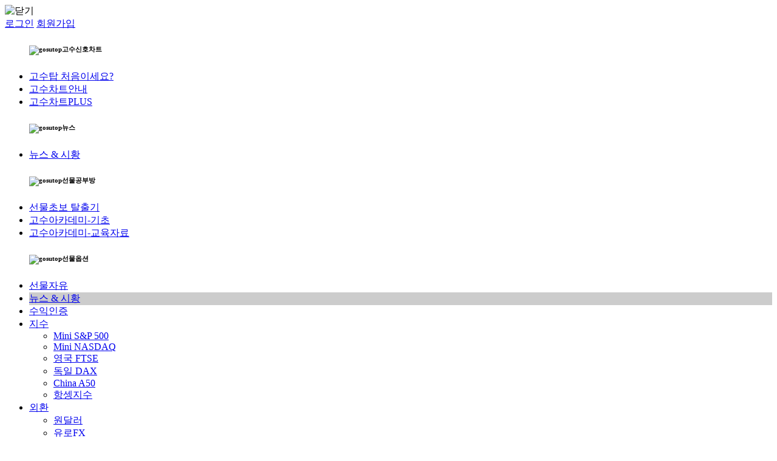

--- FILE ---
content_type: text/html; charset=UTF-8
request_url: https://m.gosutop.com/board/lists/21
body_size: 13277
content:

<html lang="ko">
<head>
    <!-- Google Tag Manager -->
    <script>(function(w,d,s,l,i){w[l]=w[l]||[];w[l].push({'gtm.start':
    new Date().getTime(),event:'gtm.js'});var f=d.getElementsByTagName(s)[0],
    j=d.createElement(s),dl=l!='dataLayer'?'&l='+l:'';j.async=true;j.src=
    'https://www.googletagmanager.com/gtm.js?id='+i+dl;f.parentNode.insertBefore(j,f);
    })(window,document,'script','dataLayer','GTM-59G24LQ8');</script>
    <!-- End Google Tag Manager -->

    <meta charset="utf-8">
    <meta name="Referrer" content="origin">
    <link rel="canonical" href="https://m.gosutop.com/">
    <meta http-equiv="Content-Script-Type" content="text/javascript">
    <meta http-equiv="Content-Style-Type" content="text/css">
    <meta http-equiv="X-UA-Compatible" content="IE=edge">

        <meta name="viewport" content="width=device-width,initial-scale=1,user-scalable=yes">
    <meta name="apple-mobile-web-app-title" content="gosutop" />
    <meta name="theme-color" content="#2d52c5">
    <title> 고수탑</title>
    <meta name="keywords" content="선물옵션 해외선물 실시간 나스닥선물 S&P500 항셍 천연가스 크루드오일 신호차트" />
	<meta name="description" content="선물옵션 해외선물 실시간 나스닥선물 S&P500 항셍 천연가스 크루드오일 신호차트" />
	<link rel="canonical" href="https://m.gosutop.com/board/lists/21">
	<meta property="og:type" content="website">
	<meta property="og:title" content="고수탑 - 선물옵션 해외선물 실시간 시세">
	<meta property="og:description" content="선물옵션 해외선물 실시간 나스닥선물 S&P500 항셍 천연가스 크루드오일 신호차트">
	<meta property="og:image" content="https://m.gosutop.com/assets/img/logo.png">
	<meta property="og:url" content="https://m.gosutop.com">	
	<meta name="twitter:card" content="summary">
	<meta name="twitter:title" content="고수탑 - 선물옵션 해외선물 실시간 시세">
	<meta name="twitter:description" content="선물옵션 해외선물 실시간 나스닥선물 S&P500 항셍 천연가스 크루드오일 신호차트">
	<meta name="twitter:image" content="https://m.gosutop.com/board/lists/21">
	<meta name="twitter:domain" content="고수탑">
	<meta name="twitter:image:src" content="https://m.gosutop.com/assets/img/logo.png"/>    
    <link rel="shortcut icon" type="image/x-icon" href="/favicon.ico" />
    <script src="https://ajax.googleapis.com/ajax/libs/jquery/3.1.1/jquery.min.js"></script>
    <meta name="format-detection" content="telephone=no" />
    
    <script src="https://cdn.jsdelivr.net/bxslider/4.2.12/jquery.bxslider.min.js"></script>
    <!-- <script defer src="https://use.fontawesome.com/releases/v5.0.6/js/all.js"></script> -->
    <script src="/assets/js/jquery.cookie.js"></script>
	<script src="/assets/js/slides/responsiveslides.min.js"></script>
	<link rel="stylesheet" type="text/css" href="https://cdn.rawgit.com/moonspam/NanumSquare/master/nanumsquare.css">
    <link rel="stylesheet" href="/assets/css/jquery.bxslider.css">
    <link rel="stylesheet" href="/assets/css/reset_mobile.css">
    <link rel="stylesheet" href="/assets/css/m_style.css?ver=1.4">
    <style>div.menuWrap ul li.on {background-color:#cccccc;}</style>

	<link type="text/css" rel="stylesheet" media="all" href="/assets/css/chart/layout.css" />
	<link type="text/css" rel="stylesheet" media="all" href="/assets/css/chart/content.css" />
    <!-- <script  type="text/javascript" src="/assets/js/chart/jquery-1.11.3.min.js"></script> --> 	<script  type="text/javascript" src="/assets/js/chart/jquery.easing.1.3.js"></script>
    <script  type="text/javascript" src="/assets/js/chart/popup.js"></script>    

    <!-- Facebook Pixel Code -->
    <script>
        !function(f,b,e,v,n,t,s)
        {if(f.fbq)return;n=f.fbq=function(){n.callMethod?
        n.callMethod.apply(n,arguments):n.queue.push(arguments)};
        if(!f._fbq)f._fbq=n;n.push=n;n.loaded=!0;n.version='2.0';
        n.queue=[];t=b.createElement(e);t.async=!0;
        t.src=v;s=b.getElementsByTagName(e)[0];
        s.parentNode.insertBefore(t,s)}(window,document,'script',
        'https://connect.facebook.net/en_US/fbevents.js');
        fbq('init', '774911973863680'); 
        fbq('track', 'PageView');
    </script>
    <noscript>
    <img height="1" width="1" 
    src="https://www.facebook.com/tr?id=774911973863680&ev=PageView
    &noscript=1"/>
    </noscript>
    <!-- End Facebook Pixel Code -->

    <!-- 구글애드샌스 자동 광고 시작 -->
    <!--<script data-ad-client="ca-pub-3968050503364595" async src="https://pagead2.googlesyndication.com/pagead/js/adsbygoogle.js"></script>-->
    <!-- 구글애드샌스 자동 광고 종료 -->

    <!-- 구글애드센스 모바일버전(앵커광고 상단x 하단o) 자동 광고 시작 -->
        <script async src="https://pagead2.googlesyndication.com/pagead/js/adsbygoogle.js"></script>
    <script>
    (adsbygoogle = window.adsbygoogle || []).push({ google_ad_client: "ca-pub-3968050503364595",
    enable_page_level_ads: true, 
    overlays: { bottom: true }
    }); 
    </script>

        <!-- 구글애드센스 모바일버전(앵커광고 상단x 하단o) 자동 광고 종료 -->

    <!-- Facebook 인증 -->
    <!-- <meta name="facebook-domain-verification" content="hxto50h3nh0jzdhy93s0y94ayczed3" /> -->
    <!-- Naver 인증 -->
    <meta name="naver-site-verification" content="cc8140d1a1599e0ff506d034ed8fe2f4cdd4d974" />
    <!-- 구글서치콘솔 -->
    <meta name="google-site-verification" content="rkwKbfs-PjrOMfeUSoYHWEDON12cWzZ4jXtCfOfjMYk" />
</head>

<body>
    <!-- Google Tag Manager (noscript) -->
    <noscript><iframe src="https://www.googletagmanager.com/ns.html?id=GTM-59G24LQ8"
    height="0" width="0" style="display:none;visibility:hidden"></iframe></noscript>
    <!-- End Google Tag Manager (noscript) -->

    <div class="menuArea">
        <span class="close-btn"><img src="/assets/img/close-btn.png" alt="닫기"></span>
        <div class="menuAreaInner">
            <div class="menuAreaTop">
                                    <a href="/member/login_form">로그인</a>
                    <!-- <a href="/member/register">회원가입</a> -->
                    <a href="/member/register">회원가입</a>                            </div>

            <!-- 좌측 메뉴 start -->
            <div class="menuWrap">
                <ul>
                    <h6><span><img src="/assets/img/ic-go.png" alt="gosutop"></span>고수신호차트</h6>
                    <li class=""><a href="/gosu/study_intro" target="_single">고수탑 처음이세요?</a></li>
                    <li class=""><a href="/main/gosu_intro">고수차트안내</a></li>
                    <li class=""><a href="/chart/single" target="_single">고수차트PLUS</a></li>
                </ul>
                <ul>
                    <h6><span><img src="/assets/img/ic-go.png" alt="gosutop"></span>뉴스</h6>
                    <li class=""><a href="/board/lists/21">뉴스 & 시황</a></li>
                </ul>
                <ul>
                    <h6><span><img src="/assets/img/ic-go.png" alt="gosutop"></span>선물공부방</h6>
                    <li class=""><a href="/gosu/newbie">선물초보 탈출기</a></li>
                                        <li  class=""><a href="/board/lists/57">고수아카데미-기초</a></li>
                                        <li  class=""><a href="/board/lists/59">고수아카데미-교육자료</a></li>
                                        
                </ul>
                <ul>
                    <h6><span><img src="/assets/img/ic-go.png" alt="gosutop"></span>선물옵션</h6>
                                            <li style="z-index:10" class=""><a href="/board/lists/10">선물자유</a></li>
                                            <li style="z-index:10" class="on"><a href="/board/lists/21">뉴스 & 시황</a></li>
                                            <li style="z-index:10" class=""><a href="/board/lists/35">수익인증</a></li>
                                        <li style="z-index:10">
                        <a href="#">지수</a>
                        <ul class="three">
                           <li><a href="/chart/es">Mini S&P 500</a></li>
                           <li><a href="/chart/nq">Mini NASDAQ</a></li>
                           <li><a href="/chart/uk">영국 FTSE</a></li>
                           <li><a href="/chart/de">독일 DAX</a></li>
                           <li><a href="/chart/cn">China A50</a></li>
                           <li><a href="/chart/hsi">항셍지수</a></li>
                        </ul>
                     </li>
                    <li style="z-index:10">
                        <a href="#">외환</a>
                        <ul class="three">
                           <li><a href="/chart/fkw">원달러</a></li>
                           <li><a href="/chart/f6e">유로FX</a></li>
                           <li><a href="/chart/f6b">파운드</a></li>
                           <li><a href="/chart/f6j">엔</a></li>
                           <li><a href="/chart/f6a">호주달러</a></li>
                           <li><a href="/chart/f6c">캐나다달러</a></li>
                        </ul>
                     </li>
                    <li style="z-index:10">
                        <a href="#">원자재</a>
                        <ul class="three">
                           <li><a href="/chart/cl">크루드오일</a></li>
                           <li><a href="/chart/ng">천연가스</a></li>
                           <li><a href="/chart/gc">골드</a></li>
                        </ul>
                     </li>
                </ul>
                <ul>
                    <h6><span><img src="/assets/img/ic-go.png" alt="gosutop"></span>암호화폐</h6>
                                        <li  class=""><a href="/board/lists/30">코인자유</a></li>
                                        <li  class=""><a href="/board/lists/31">코인손익</a></li>
                                        <li  class=""><a href="/board/lists/33">코인정보</a></li>
                                        <li  class=""><a href="/board/lists/34">에어드랍</a></li>
                                    </ul>                
                <ul>
                    <h6><span><img src="/assets/img/ic-go.png" alt="gosutop"></span>커뮤니티</h6>
                                            <li  class=""><a href="/board/lists/37">모두광장</a></li>
                                            <li  class=""><a href="/board/lists/38">유머&감동</a></li>
                                            <li  class=""><a href="/board/lists/39">자유갤러리</a></li>
                                    </ul>
               <ul>
                    <h6><span><img src="/assets/img/ic-go.png" alt="gosutop"></span>투자정보</h6>
                    <li  class=""><a href="/gosu/oversea">해외선물 개요</a></li>
                    <li  class=""><a href="/gosu/trade_time">거래시간</a></li>
                    <li  class=""><a href="/gosu/market">장운영 캘린더</a></li>
                    <li  class=""><a href="/gosu/economic">경제지표</a></li>
                    <li  class=""><a href="/gosu/margin">해외선물 증거금</a></li>
                    <li  class=""><a href="/gosu/profit_calculator">수익 계산기</a></li>

               </ul>
               <ul>
                    <h6><span><img src="/assets/img/ic-go.png" alt="gosutop"></span>VIP회원</h6>
                    <li  class=""><a href="/main/vip">VIP회원 소개</a></li>
                    <li  class=""><a href="/vip/vip_apply">VIP회원 신청</a></li>
                                    </ul>                
                <ul>
                    <h6><span><img src="/assets/img/ic-go.png" alt="gosutop"></span>고객센터</h6>
                                            <!-- <li><a href="/board/lists/15">공지사항</a></li> -->
                        <li  class=""><a href="/board/lists/15">공지사항</a></li>

                                            <!-- <li><a href="/board/lists/16">FAQ</a></li> -->
                        <li  class=""><a href="/board/lists/16">FAQ</a></li>

                                            <!-- <li><a href="/board/lists/17">1:1문의</a></li> -->
                        <li  class=""><a href="/board/lists/17">1:1문의</a></li>

                                            <li class="" ><a href="/main/point_ranking">포인트 랭킹</a></li>

                                            <!-- <li class="special-menu"><a href="/member/dev1">dev</a></li> -->
                                            
                </ul>
            </div>
            <!-- 좌측 메뉴 end -->
        </div>
    </div>

    <script type="text/javascript">
        $(document).ready(function(){
            // LeftMenuToggle
            $('.menuArea .menuWrap > ul > li').click(function(){
                $(this).children('.three').toggle();
            });
            // LeftSideBarToggle
            $('#leftMenu').click(function(){
                $('.dim').show();
                $('.menuArea').show();
            });

            $('.menuWrap>ul>li').each(function(){
                if($(this).children().hasClass('three')) {
                    $(this).append('<i class="fas fa-angle-down"></i>');
                }
            });

            $('.menuArea .menuWrap > ul > li').click(function(){
                if($(this).children().hasClass('three')){
                    $(this).find('svg').toggleClass('rotate');
                }
            });
            
            // $(".gosu_chart_vip").click(function(){
            // alert("고수차트VIP는 PC에서만 다운로드가 가능합니다.");
            // });

            // rightMenu refresh btn
            $(".btn_header_chart_reflesh").click(function(){
				window.location.reload();
            });            
        })
    </script>
    <!-- s: header -->
    <header id="gosuHeader">
        <div class="headerTop">
            <h1><a href="/"><img src="/assets/img/logo.png" alt="gosutop"></a></h1>
			<div class="hdAside">
			    <div class="menu" id="leftMenu"><span><img src="/assets/img/ic-top-menu.png" style="width:20px"></span></div>
                <div class="my" id="rightMenu" style="cursor:pointer;" data-gubun="goLogin" ><span><img src="/assets/img/ic-top-my.png" style="width:20px; position:absolute; top:auto; right:50px;"></span></div>
                <div class="refresh"><span><a href="#" class="bt-refresh btn_header_chart_reflesh"><span class="blind">새로고침</span></a></span></div>
            </div>
        </div>
        <div class="headerBtm">
            <ul class="signWrap">
            	                <li><a href="/member/login_form">로그인</a></li>
                <li><a href="/member/register">회원가입</a></li>                
            </ul>
        </div>
    </header>

<!-- css 파일로 옮겨야 할 CSS -->
<style>
    body {overflow-x:hidden}
    .board_layout .board_footer .foot_btn_wrap .paging li a.num {
        cursor: pointer;
    }

    .board_layout .board_footer .foot_btn_wrap .paging li.arw a {
        border: 0px;
        cursor: pointer;
    }

    div.column_left .board_layout .board_main table tbody .nick .nickname {
        overflow: visible;
    !important
    }

    .board_layout .board_main table tbody .board.center {
        text-align: center;
    }
    span.notice {
        background: #245edd;
        color: white;
        padding: 3px 5px;
        left: 10px;
        top: 13px;
    }
</style>
<link rel="stylesheet" href="/assets/css/m_style2.css">
<main id="gosuMain">
    <div class="bbs">
                
        <div class="area_left_banner" style="margin-bottom:15px">
                </div>
        
        <style>
            li.tab_on{background-color : #b5d1ff !important};
        </style>

        <div class="list">
            <ul class="menu">
                                        <li class="menu_tab tab_on"><a  class="tab_board " data-board_id="10">
                            선물자유</a>
                        </li>
                                                <li class="menu_tab "><a  class="tab_board on" data-board_id="21">
                            뉴스 & 시황</a>
                        </li>
                                                <li class="menu_tab "><a  class="tab_board " data-board_id="35">
                            수익인증</a>
                        </li>
                                    </ul>

            <ul class="body board_main"></ul>
            <div class="paging_wrap"><ul class="paging"></ul></div>

            <div class="buttons  write_area">
		    
            </div>
        </div>
</main>




<div style="background: #e1e5ea; padding: 15px 0; box-sizing: border-box; padding-top: 0;">

	</div>
<input type="hidden" id="now_page" value="1">
<input type="hidden" id="group_seq" value="8">



<script>

    var blind = '';
    var reason = ''; 
    var start_date = '';
    var end_date = '';

    function load_contents()
    {
        var order_by = "";
        var board_id = 0;
        var page = 1;
        var b_gubun = 0;


        $(".tab_orderby").each(function(index, value){
            if($(this).hasClass("on")) {
                order_by = $(this).data("orderby");
                return false;
            }
        });

        $(".tab_gubun").each(function(index, value){
            if($(this).hasClass("on")) {
                b_gubun = $(this).data("gubun");
                return false;
            }
        });


        $(".tab_board").each(function(index, value){
            if($(this).hasClass("on")) {
                board_id = $(this).data("board_id");
                return false;
            }
        });


        // 선택한 항목만 class 적용시키기
        $(".menu_tab").removeClass("tab_on");
        $(".tab_board").each(function(index, value){
            if($(this).hasClass("on")) {
                $(this).parent().addClass("tab_on");
            }
        });       
        

        

        var page = $("#now_page").val() ? $("#now_page").val() : "1"; // 페이지
        var group_seq = $("#group_seq").val() ? $("#group_seq").val() : "0"; // 그룹코드

        var sch_field = $(".sch_field").val(); // 검색 항목
        var sch_text = $("#sch_text").val(); // 검색어

        var data = {"group_seq": group_seq, "board_id" : board_id, "order_by" : order_by, "b_gubun" : b_gubun, "page" : page, "sch_field" : sch_field, "sch_text" : sch_text};
        $.ajax({
            url: "/board/get_list",
            dataType: 'json',
            type: "POST",
            async: false,
            data: data,
            beforeSend: function() {
                $('body').css('opacity', '0.5');
            },
            success: function(json, textStatus, jqXHR) {

                if(json.result=="OK"){

    				blind = json.blind_yn; 
    				reason = json.reason; 
    				start_date = json.blind_start_date; 
    				end_date = json.blind_end_date;
        			
                    var html = "";
                    $('ul.body.board_main').empty();

                    if(json.list.rows.length > 0) {

                            $("div.board_main div.notice_wrap").hide(); // 공지
                            $("div.board_main div.divi_wrap").hide(); // 구분0

                            $("div.board_main ul.article_wrap").hide(); // 갤러리 게시판
                            $("div.board_main table.board_list").show(); // 일반게시판
                            $(".board_main thead").show();


                            var num = json.list.num;
                            $(json.list.rows).each(function(idx,val){

                                var b_comm  = "";
                                var b_name  = "";
                                var b_re    = ""; // reply imgage
                                var b_reply = ""; // reply class attr
                                var b_hot   = "";
                                var b_file  = "";
                                if(val.b_comment > 0) b_comm = val.b_comment;
                                else b_comm = "";

                                if(!json.info.board_name) b_name = val.board_name;
                                else b_name = json.info.board_name;

                                if(val.seq != val.seq2) {
                                    b_re ="<pan class='reply_icon_wrap'><img src='/assets/img/reply_icon.png' alt='덧글'></span>";
                                }else{
                                    b_re = "";
                                    b_reply = "";
                                }

                                if(val.recom >= 10 || val.b_comment >= 10) b_hot ="<span><img src='/assets/img/hot_icon.png' alt='인기'></span>";
                                else  b_hot ="";

                                if(val.b_new == 1) b_new ="<span><img src='/assets/img/new_icon.png' style='margin-right:3px;' alt='새글'></span>";
                                else  b_new ="";

                                if(val.b_file && val.b_file_is_image==1) b_file ="<span style='margin-left:3px;'><img src='/assets/img/photo_icon.png' alt='사진'></span>";
                                else  if(val.b_file && val.b_file_is_image==0) b_file ="<span><img src='/assets/img/file_icon.png' alt='파일'></span>";



                                var member_level ="1";
                                if(val.member_level <1 || val.member_level == "undefined") member_level ="1";
                                else member_level = val.member_level;

                                if(val.vip_yn=="Y") member_level="vip";

                                // 공지사항
                                if(val.article_type=="2") {
                                    var len = 30;
                                    if(b_hot) len -= 5;
                                    if(b_new) len -= 10;
                                    if(b_comm) len -= 5;
                                    if(b_re) len -= 5;
                                    if(b_file) len -=5;
                                    var subject = val.b_title.substring(0,len);
                                    if(val.b_title.length > 25) subject +="...";

                                    html += "<li class='notice' data-seq='"+val.seq+"' data-bid='"+val.board_id+"'>";
                                    html += "	<p class='img' style='padding-top: 5px;'>";
                                    html += "		<span class='notice' style='width:34px;height:22px;font-size:12px;'>공지</span>";
                                    html += "	</p>";
                                    html += "	<p class='content'>";
                                    html += "		<span class='title bbs_view'>";
                                    html += "			<a href='/board/views/"+val.board_id+"/"+val.seq+"'>";
                                    html += "				<span>"+b_hot+b_re+subject+"</span>";
                                    html += "				"+b_new+b_file+"";
                                    html += "			</a>";
                                    html += "		</span>";
                                    html += "		<span class='bot'>";
                                    html += "			<span class='ico'><img src='/assets/img/level_"+member_level+".png' width='22px' alt='레벨' /></span>";
                                    html += "			<span class='nick'>"+val.b_write_name+"</span>";
                                    html += "			<span class='date'>"+val.reg_date+"</span>";
                                    html += "			<span class='date'>조회수 : "+val.b_cnt+"</span>";
                                    html += "		</span>";
                                    html += "</li>";

                                }else{
                                    var len = 35;
                                    if(b_hot) len -= 5;
                                    if(b_new) len -= 5;
                                    if(b_comm) len -= 5;
                                    if(b_re) len -= 5;
                                    if(b_file) len -=5;
                                    var subject = val.b_title.substring(0,len);
                                    if(val.b_title.length > 25) subject +="...";
                                    
									// 일반글
        							if(val.b_gubun==1) 	b_gubun="일반";
        							else if(val.b_gubun==2)	b_gubun="음식";													
        							else if(val.b_gubun==3)	b_gubun="인물";
        							else if(val.b_gubun==4)	b_gubun="아이&가족";
        							else if(val.b_gubun==5)	b_gubun="동물";
        							else if(val.b_gubun==6)	b_gubun="여행";
        							else if(val.b_gubun==7)	b_gubun="모델";
        							else b_gubun="일반";

                                    html += "<li class='' data-seq='"+val.seq+"' data-bid='"+val.board_id+"'>";
                                    if(val.img_url) html +="<p class='thumb'>"+val.img_url+"</p>";
                                    
                                    html += "	<p class='content'>";
                                    html += "		<span class='title bbs_view'>";
                                    html += "			<a href='/board/views/"+val.board_id+"/"+val.seq+"'>";
                                    if(json.info.board_type == "gallery")  html += "<i class='division'>"+b_gubun+"</i>";
                                    html += "				<span>"+b_hot+b_re+subject+b_new+b_file+"</span>";  //"<span class='sub'>"++val.b_title+"</span>"
                                    html += "			</a>";
                                    html += "		</span>";
                                    html += "		<span class='bot'>";
                                    html += "			<span class='ico'><img src='/assets/img/level_"+member_level+".png' width='22px' alt='레벨' /></span>";
                                    html += "			<span class='nick'>"+val.b_write_name+"</span>";
                                    html += "			<span class='date'>"+val.reg_date+"</span>";
                                    html += "			<span class='date'>조회수:"+val.b_cnt+"</span>";
                                    html += "		</span>";
                                    html += "	</p>";
                                    
                                    if (val.board_id == 15 || val.board_id == 16) {
                                    } else {
                                        if(b_comm > 0) html += "<span class='cmt_box'>"+b_comm+"</span>";
                                    }

                                    html += "</li>";

                                }

                            });
                            $('ul.body.board_main').append(html);


          

                        $(".paging").html(json.list.paging);

                    }else{

                        html += "<tr><td colspan='7' height='400px;'><br /><br />※ 등록된 내용이 없습니다.</td></tr>";
                        $('.board_main tbody').append(html);
                        $(".paging").html(json.list.paging);
                    }
                    return;
                }else{
                    alert("error");
                    return;
                }
            },
            complete: function() {
                $('body').css('opacity', '1.0');
            },
            statusCode: {
                404: function() {
                    alert("page not found");
                }
            }
        });
    }


    $(document).ready(function(){

        // 글쓰기버튼 클릭시
        
        $(document).on("click", ".btn_bbs_write", function(){

            $(".tab_board").each(function(index, value){
                if($(this).hasClass("on")) {
                    board_id = $(this).data("board_id");
                }
            }); 

            if(blind == 'Y') { 
    			alert(reason + "로 인해 " + start_date + '~' + end_date +"까지 커뮤니티 이용에 불가합니다.");  
    			return;
    		}

            // 게시판 쓰기페이지로 이동
            location.href="/board/form/"+board_id;

        }); 
	
        

        // 정렬방식 탭 클릭
        $(".tab_orderby").click(function(){
            $(".tab_orderby").removeClass("on");
            $(this).addClass("on");
            load_contents();
        });


        //  갤러리 게시판 세부항목
        $(".tab_gubun").click(function(){
            $(".tab_gubun").removeClass("on");
            $(this).addClass("on");
            load_contents();
        });


        // 게시판 탭 클릭
        $(".tab_board").click(function(){

            // 검색어를 초기화 시킨다.
            // 유지시킬려면 삭제
            $(".sch_field").val("subject");
            $("#sch_text").val("");

            // Hot Issue늘 글쓰기 숨기기
            if($(this).data("board_id")==41 || !$(this).data("board_id")) {
                $("div.btn_write").hide();
            }else{
                $("div.btn_write").show();
            }

            $(".tab_board").removeClass("on");
            $(this).addClass("on");

            
            // 1:1문의, 제휴문의 글쓰기 
            if($(this).data("board_id") == "17" || $(this).data("board_id") == "44")
            {
                $(".write_area").html('<a class="button write btn_bbs_write">글쓰기</a>');
            }else{
                $(".write_area").html('');    
            }
            load_contents();
        });


        // 게시판 내용 보기(일반형)
        $(document).on("click", ".bbs_view", function(){

            var page      = $("#now_page").val();
            var bid       = $(this).closest("li").data("bid");
            var seq       = $(this).closest("li").data("seq");
            var sch_field = $(".sch_field").val();
            var sch_text  = $("#sch_text").val();
            var order_by  = ""; // 정렬

            $(".tab_orderby").each(function(index, value){
                if($(this).hasClass("on")) {
                    order_by = $(this).data("orderby");
                    return false;
                }
            });

            location.href="/board/views/"+bid+"/"+seq+"?order_by="+order_by+"&page="+page+"&sch_field="+sch_field+"&sch_text="+sch_text;
        });

        // 게시판 내용 보기 (갤러리형)
        $(document).on("click", ".gallery_view",function(e){
            e.preventDefault();
            var page      = $("#now_page").val();
            var bid       = $(this).data("bid");
            var seq       = $(this).data("seq");
            var sch_field = $(".sch_field").val();
            var sch_text  = $("#sch_text").val();

            var order_by  = ""; // 정렬

            $(".tab_orderby").each(function(index, value){
                if($(this).hasClass("on")) {
                    order_by = $(this).data("orderby");
                    return false;
                }
            });

            location.href="/board/views/"+bid+"/"+seq+"?order_by="+order_by+"&page="+page+"&sch_field="+sch_field+"&sch_text="+sch_text;
        });


        // 페이징 클릭시
        $(document).on("click", "ul.paging li a", function(e){
            e.preventDefault();
            // 페이지 추출
            var page = $(this).data("page");
            $("#now_page").val(page);

            // 게시판 리스트 호출
            load_contents();
        });

        // 검색 버튼 클릭시
        $("#sch_submit").click(function() {
            // page를 1로 셋팅함.
            $("#now_page").val("1");

            // 게시판 리스트 호출
            load_contents();

        });


        // 게시판 리스트 호출
        load_contents();
    });

    $(document).ready(function(){
        var mad = $('<ins  class="adsbygoogle" style="display:block" data-ad-client="ca-pub-3968050503364595" data-ad-slot="4626326718" data-ad-format="auto"></ins>(adsbygoogle = window.adsbygoogle || []).push({});');
        $('.board_main li:nth-child(15)').after(mad);
    });



</script>
<footer id="gosuFooter">
	<div class="btWrap">
    		    			<a href="/member/login_form">로그인</a>
    			<!-- <a href="/member/register">회원가입</a> -->
                <a href="/member/register">회원가입</a>   				
    					<a href="http://www.gosutop.com/force_pc.php">PC버전 보기</a>
	</div>

	
	<p class="companyinfo" style="text-align:center;">
	문의: admin@gosutop.com 전화: 070-8065-0868
	<br />
	Copyrightⓒ ㈜베이직랩, All Right Reserved.	
	</p>
</footer>

						   
<div class="dim" style="display:none;"></div>
<div class="myArea" style="display: none;">
    <span class="close-btn"><img src="/assets/img/close-btn.png"></span>
    <div class="myAreaInner">
	<div class="myAreaTop"><a href="#">마이페이지</a></div>
	<div class="info">
		<div class="infoTop">
			<div class="nick">님</div>
			<div class="etc">
				<ul>

														<li><span><img src="/assets/img/level_0.png"></span>레벨<b>0</b></li>
									<li><span><img src="/assets/img/ic-point.png"></span>포인트<b>0</b></li>
				</ul>
			</div>
		</div>
		<div class="infoBtm">
			<a href="javascript:alert('PC에서 확인하실 수 있습니다.');"><span>알림</span><em class="push">1</em></a>
			<a href="/main/point_ranking"><span>포인트랭킹</span></a>
			<a href="/board/attend"><span>출석부</span></a>
		</div>
	</div>
	<div class="myBtn">
		<dl>
			<dd><a href="/member/my_info">내정보 관리</a></dd>
			<dd><a href="/main/point_ranking">포인트랭킹</a></dd>
			<dd><a href="/member/my_article">작성 글보기</a></dd>
			<dd><a href="/member/my_comment">작성 댓글보기</a></dd>
		</dl>
	</div>
	<div class="logoutWrap">
		<a href="/member/logout" class="logoutBtn">로그아웃</a>
	</div>
</div>
</div>
</body>
</html>

 
<script>
$(document).ready(function(){


	   
    // rightSideBarToggle
    $('#rightMenu').click(function(){
        var type = $(this).data("gubun");
        if(type=="viewInfo"){
            $('.dim').show();
            $('.myArea').show();
        }else{
            window.location="/member/login_form";
        }
    });
    
	// 반투명막 클릭시 회원정보 레이어 헤제
    $('.dim').click(function(){
        $(this).hide();
        $('.menuArea').hide();
        $('.myArea').hide();
    });

    // close 버튼 클릭 시 레이어 해제

    $('.close-btn').click(function(){
        $('.dim').hide();
        $('.menuArea').hide();
        $('.myArea').hide();
    });
   
    
	// 일괄학인/리카운트
	$(".recountBtn").click(function(){
		var data = {};
		$.ajax({
			url: "/main/alarm_recount",
			dataType: 'json',
			type: "POST",
			async: false,
			data: data,
			beforeSend: function() {
				$('body').css('opacity', '0.5');
			},
			success: function(json, textStatus, jqXHR) {
				if(json.result=="OK"){
					alert("일괄확인 하였습니다.");
					location.href="/";
					
				}else{
					alert(json.msg);
					return;
				}
			},
			complete: function() {
				$('body').css('opacity', '1.0');
			},
			statusCode: {
				404: function() {
					alert("page not found");
				}
			}
		});		
	});
	
	// 상단 GNB TOGGLE
	$('.menu_btn').click(function(){
		$('.header .all_menu_wrap').show();
		$(this).hide();
		$('.close_btn').show();
	})
	$('.close_btn').click(function(){
		$('.header .all_menu_wrap').hide();
		$(this).hide();
		$('.menu_btn').show();
	})
	// 3차 메뉴가 있을경우 arrow 추가
	$('.navigation .two > li').each(function(){
		if($(this).children().hasClass('three')){
			$(this).children('a').append('<span><i class="fas fa-angle-right"></i></span>');
		}
	})

	

	// 접기, 펼치기 버튼 클릭시
	$('.tbl_toggle_btn').click(function(){

		var dashboard_state = $.cookie("dashboard_state") ? $.cookie("dashboard_state") : "open";
		var dashboard_tab = $.cookie("dashboard_tab") ? $.cookie("dashboard_tab") : "tab1";
				
		$('.area_coin_tab dl').toggle();
		$('.area_coin_tab .tbl_toggle_btn > .txt').text(function(i, text){
			if(text==="접기"){
				$.cookie("dashboard_state", "close", {path: "/", domain: ".gosutop.com"});
			}else{
				$.cookie("dashboard_state", "open", {path: "/", domain: ".gosutop.com"});
				$("#" + dashboard_tab).fadeIn();
			}
			return text === "접기" ? "펼치기" : "접기";
		})
		$('.tbl_toggle_btn .icon').toggleClass('rotate');
	});

	

	// 코인 탭 클릭시
	$(".area_coin_tab ul.tabs li").click(function () {
		$(".area_coin_tab dl").show();
		$(".area_coin_tab ul.tabs li").removeClass("active").css("color", "#333");
		$(".area_coin_tab ul.tabs li").removeClass("active").css("font-weight", "300");
		$(this).addClass("active").css("font-weight", "bold");
		$(".area_coin_tab .tab_content").hide();
		var activeTab = $(this).attr("rel");
		$("#" + activeTab).fadeIn();
			
		// set cookie
		var tab_number = $(this).attr("rel");
		$.cookie("dashboard_tab", tab_number, {path: "/", domain: ".gosutop.com"});

		// toggle
		var text = $(".tbl_toggle_btn span.txt").text();
		if(text == "펼치기") $('.tbl_toggle_btn').click();
		
	});
				

	// 
	// 쿠키가 없으면 코인 대쉬보드 펼침, 첫번째탭 초기화 
	var dashboard_state = $.cookie("dashboard_state") ? $.cookie("dashboard_state") : "open";
	var dashboard_tab = $.cookie("dashboard_tab") ? $.cookie("dashboard_tab") : "tab1";
	
	$.cookie("dashboard_state", dashboard_state, {path: "/", domain: ".gosutop.com"});
	$.cookie("dashboard_tab", dashboard_tab, {path: "/", domain: ".gosutop.com"});

	
	if(dashboard_state =="open") {
			// 탭오픈
			$('.area_coin_tab ul.tabs li').each(function(idx, val) {
				if($(this).attr("rel") == dashboard_tab) {
					$(".area_coin_tab ul.tabs li").removeClass("active").css("color", "#333");
					$(".area_coin_tab ul.tabs li").removeClass("active").css("font-weight", "300");
					$(this).addClass("active").css("font-weight", "bold");
					$(".area_coin_tab .tab_content").hide();
					var activeTab = $(this).attr("rel");
					$("#" + activeTab).fadeIn()
					$(this).click();
				}
			});
	}else{
		// 탭 숨김
		$(".tbl_toggle_btn span.txt").text("펼치기");
		$('.tbl_toggle_btn .icon').toggleClass('rotate');

		$('.area_coin_tab ul.tabs li').each(function(idx, val) {
			if($(this).attr("rel") == dashboard_tab) {
				$(".area_coin_tab ul.tabs li").removeClass("active").css("color", "#333");
				$(".area_coin_tab ul.tabs li").removeClass("active").css("font-weight", "300");
				$(this).addClass("active").css("font-weight", "bold");
				$(".area_coin_tab .tab_content").hide();
				var activeTab = $(this).attr("rel");
			}
		});
		
		
				
	}


	
	// 최신글 첫번째 TAB
	$(function() {
		$('.tab-link').click(function() {
			var tab_id = $(this).attr('data-tab');
			$('.tab-link').removeClass('current');
			$('.tab-content').removeClass('current');
			$(this).addClass('current');
			$("#" + tab_id).addClass('current');
		})
	});

	// 최신글 두번째 TAB
	$(function() {
		$('.tab_btn').click(function() {
			var tabVal = $(this).attr('tab-value');
			$('.tab_btn').removeClass('current');
			$('.tab_content_area').removeClass('current');
			$(this).addClass('current');
			$("#" + tabVal).addClass('current');
		})
	});

	$('.column_right > .area_chat .chat_head .chat_tab ul li').click(function(){
		var chatVal = $(this).attr('chat-data');
		$(this).addClass('on');
		$(this).siblings().removeClass('on');
		$('.column_right > .area_chat .chat_body .chat_inner .on').removeClass();
		$("#" + chatVal).addClass('on');

		// Join to channel
		if($.trim($("#chat_nick").val())) {
			var roomId = "1";
			$(".main_open_chat").each(function(idx,val){
				if($(this).hasClass("on")) roomId=$(this).data("room");
			});
			socket.emit("join:room", {"roomId": roomId, "level":$('#chat_level').val(), "nick":$('#chat_nick').val(), "message": ""});
		}	
		
	})



	// 로그인 버튼 클릭
	$("div.login_inp .login_btn").click(function(){
	 
		var mid  = $(".login_m_id").val();
		var pwd  = $(".login_m_pwd").val();
		var auto = "N";
		var save = "N";
		if(!$.trim(mid)) {
			alert("아이디를 입력하여 주세요.");
			$(".login_m_id").focus();
			return false;
		}

		if(!$.trim(pwd)) {
			alert("패스워드를 입력하여 주세요.");
			$(".login_m_pwd").focus();
			return false;
		}

		if($("#auto").is(":checked")==true) {
			auto = "Y";
		}

		if($("#save").is(":checked")==true) {
			save = "Y";
		}

		var data = {"mid" : mid, "pwd" : pwd, "save" : save, "auto" : auto};
		$.ajax({
			url: "/member/login",
			dataType: 'json',
			type: "POST",
			async: false,
			data: data,
			beforeSend: function() {
				$('body').css('opacity', '0.5');
			},
			success: function(json, textStatus, jqXHR) {
				if(json.result=="OK"){
					var ret_url = ""; // 복귀주소 지정
					location.href="/"+ret_url;
					
				}else{
					alert(json.msg);
					return;
				}
			},
			complete: function() {
				$('body').css('opacity', '1.0');
			},
			statusCode: {
				404: function() {
					alert("page not found");
				}
			}
		});
	});

	// 팝업닫기
	$(document).on("click",".pop_close_btn",function(){
		var pid = $(this).data("pid");
		$("#popup_"+pid).fadeOut();
	});
	
	// 팝업 쿠키 저장
	$(document).on("click",".popup_close",function(){
		var pid = $(this).data("pid");
		var period = $(this).data("period");
		if(period == "today") $.cookie('popup_'+pid, pid ,{expires : 1,domain : ".gosutop.com"});
		else $.cookie('popup_'+pid, pid,{expires : 100 ,domain : ".gosutop.com"});
		$(this).closest("div").closest("div").closest("div").hide();
		$("#popup_"+pid).fadeOut();
	});


	
});


function getCookie( name ) {
   var nameOfCookie = name + '=';
   var x = 0;
   while ( x <= document.cookie.length ) {
      var y = (x + nameOfCookie.length);
      if ( document.cookie.substring( x, y ) == nameOfCookie ) {
         if ( (endOfCookie=document.cookie.indexOf( ';', y )) == -1 )
            endOfCookie = document.cookie.length;
            return unescape( document.cookie.substring( y, endOfCookie ) );
      }
      x = document.cookie.indexOf( ' ', x ) + 1;
      if ( x == 0 ) break;
   }
   return '';
}
</script>
</body>
</html>



--- FILE ---
content_type: text/html; charset=UTF-8
request_url: https://m.gosutop.com/board/get_list
body_size: 7215
content:
{"result":"OK","info":{"board_id":21,"board_name":"\ub274\uc2a4 & \uc2dc\ud669","board_type":"board","group_seq":8},"blind_yn":null,"reason":null,"blind_start_date":null,"blind_end_date":null,"list":{"rows_total":14037,"page":"1","rows":[{"b_notice":"","member_level":7,"vip_yn":"N","best":0,"seq":117564,"board_id":21,"seq2":117564,"depth":0,"b_level":0,"b_title":"[\ucf54\uc2a4\ub2e5 \uac1c\uc7a5] 3.51P(0.47%) \uc624\ub978 748.69","b_cnt":433,"b_rcmt":1,"b_gubun":1,"article_type":0,"b_poll_title":"","b_new":2,"reg_date":"2025.02.13","b_poll_type":0,"b_date":"2025-02-13 09:32:47.347","b_userid":"guest17","b_write_name":"\uc190\uc775\ubd84\uae30\uc810","b_comment":0,"b_file":"","writer_level":null,"recom":0,"unrecom":0,"event_end_yn":"Y","b_content":"\ucd9c\ucc98 : https:\/\/www.seoulfn.com\/news\/articleView.html?idxno=548034<br><br><br> 13\uc77c \ucf54\uc2a4\ub2e5 \uc9c0\uc218\ub294 \uc804 \uac70\ub798\uc77c \ub300\ube44 3.51p(0.47%) \uc624\ub978 748.69\uc5d0 \uac1c\uc7a5\ud588\ub2e4.","board_type":"board","b_file_is_image":0,"img_url":""},{"b_notice":"","member_level":7,"vip_yn":"N","best":0,"seq":117563,"board_id":21,"seq2":117563,"depth":0,"b_level":0,"b_title":"[\ucf54\uc2a4\ud53c \uac1c\uc7a5] 10.56P(0.41%) \uc624\ub978 2558.95?","b_cnt":421,"b_rcmt":1,"b_gubun":1,"article_type":0,"b_poll_title":"","b_new":2,"reg_date":"2025.02.13","b_poll_type":0,"b_date":"2025-02-13 09:31:50.900","b_userid":"guest17","b_write_name":"\uc190\uc775\ubd84\uae30\uc810","b_comment":0,"b_file":"","writer_level":null,"recom":0,"unrecom":0,"event_end_yn":"Y","b_content":"\ucd9c\ucc98 : https:\/\/www.seoulfn.com\/news\/articleView.html?idxno=548031<br><br><br> 13\uc77c \ucf54\uc2a4\ud53c \uc9c0\uc218\ub294 \uc804 \uac70\ub798\uc77c \ub300\ube44 10.56p(0.41%) \uc624\ub978 2558.95\uc5d0 \uac1c\uc7a5\ud588\ub2e4.","board_type":"board","b_file_is_image":0,"img_url":""},{"b_notice":"","member_level":7,"vip_yn":"N","best":0,"seq":117562,"board_id":21,"seq2":117562,"depth":0,"b_level":0,"b_title":"\u7f8e\ub728\uac70\uc6b4 \ubb3c\uac00 \uc18d \ub7ec\u00b7\uc6b0 \uc885\uc804 \uac00\ub2a5\uc131\u2026\ud658\uc728 1450\uc6d0 \uc9c0\uc18d[\uc678\ud658\ube0c\ub9ac\ud551]","b_cnt":419,"b_rcmt":1,"b_gubun":1,"article_type":0,"b_poll_title":"","b_new":2,"reg_date":"2025.02.13","b_poll_type":0,"b_date":"2025-02-13 09:03:21.140","b_userid":"guest17","b_write_name":"\uc190\uc775\ubd84\uae30\uc810","b_comment":0,"b_file":"","writer_level":null,"recom":0,"unrecom":0,"event_end_yn":"Y","b_content":"\ucd9c\ucc98 : https:\/\/m.edaily.co.kr\/News\/Read?newsId=02194326642070192&mediaCodeNo=257<br><br><br>\n\t\t\t\t\t\n\t\t\t\t\t\n\n\t\t\t\t\t[\uc774\ub370\uc77c\ub9ac \uc774\uc815\uc724 \uae30\uc790] \uc6d0\u00b7\ub2ec\ub7ec \ud658\uc728\uc774 1450\uc6d0 \ub808\uc778\uc9c0\uc5d0\uc11c \uc6c0\uc9c1\uc77c \uac83\uc73c\ub85c \uc608\uc0c1\ub41c\ub2e4. \ubbf8\uad6d \uc18c\ube44\uc790\ubb3c\uac00\uc9c0\uc218(CPI)\uac00 \uc608\uc0c1\uce58\ub97c \uc6c3\ub3cc\uba74\uc11c \uc62c\ud574 \uc5f0\ubc29\uc900\ube44\uc81c\ub3c4(Fed\u00b7\uc5f0\uc900)\uc758 \uae08\ub9ac \uc778\ud558 \uae30\ub300\ub3c4 \uc904\uc5c8\ub2e4. \ud558\uc9c0\ub9cc \ub3c4\ub110\ub4dc \ud2b8\ub7fc\ud504 \ubbf8\uad6d \ub300\ud1b5\ub839\uc774 \ub7ec\uc2dc\uc544\uc640 \uc6b0\ud06c\ub77c\uc774\ub098 \uc804\uc7c1\uc744 \ub05d\ub0bc \uc218 \uc788\uc744 \uac70\ub780 \uae30\ub300\uac10\uc5d0 \ub2ec\ub7ec \uac15\uc138\uac00 \uc644\ud654\ub3fc, \ud658\uc728\ub3c4 \ud558\ub77d\uc774","board_type":"board","b_file_is_image":0,"img_url":""},{"b_notice":"","member_level":7,"vip_yn":"N","best":0,"seq":117561,"board_id":21,"seq2":117561,"depth":0,"b_level":0,"b_title":"\ud2b8\ub7fc\ud504, \uc6b0\ud06c\ub77c \uc885\uc804 \ud611\uc0c1 \ud569\uc758\u2026\ub274\uc695\uc99d\uc2dc, \ubb3c\uac00 \uc0c1\uc2b9\uc5d0 \ud558\ub77d[\ubaa8\ub2dd\ube0c\ub9ac\ud551]","b_cnt":411,"b_rcmt":1,"b_gubun":1,"article_type":0,"b_poll_title":"","b_new":2,"reg_date":"2025.02.13","b_poll_type":0,"b_date":"2025-02-13 08:02:21.353","b_userid":"guest17","b_write_name":"\uc190\uc775\ubd84\uae30\uc810","b_comment":0,"b_file":"","writer_level":null,"recom":0,"unrecom":0,"event_end_yn":"Y","b_content":"\ucd9c\ucc98 : https:\/\/www.hankyung.com\/article\/2025021321377<br><br><br>\u25c6\ud2b8\ub7fc\ud504, \ud478\ud2f4\u00b7\uc824\ub80c\uc2a4\ud0a4\uc640 \ud1b5\ud654\u2026\uc6b0\ud06c\ub77c\uc774\ub098 \uc885\uc804 \ud611\uc0c1 \uc2dc\uc791 \ud569\uc758  \ub3c4\ub110\ub4dc \ud2b8\ub7fc\ud504 \ubbf8\uad6d \ub300\ud1b5\ub839\uc740 12\uc77c \ud604\uc9c0\uc2dc\uac04 \uc624\uc804 \uc774\ub904\uc9c4 \ud478\ud2f4 \ub300\ud1b5\ub839\uacfc\uc758 \ud1b5\ud654\uc5d0\uc11c \uc885\uc804 \ud611\uc0c1\uc744 \uc989\uac01 \uc2dc\uc791\ud558\uae30\ub85c \ud569\uc758\ud588\uc2b5\ub2c8\ub2e4. \uc774\uc5b4 \uc774\uc5b4\uc9c4 \uc824\ub80c\uc2a4\ud0a4 \ub300\ud1b5\ub839\uacfc\uc758 \ud1b5\ud654\uc5d0\uc11c\ub3c4 \"\ud3c9\ud654\ub97c \uc774\ub8e8\uae38 \uc6d0\ud55c\ub2e4\"\ub294 \uc824\ub80c\uc2a4\ud0a4 \ub300\ud1b5\ub839\uc758 \ubc1c\uc5b8\uc744 \ub04c\uc5b4\ub0c8\uc2b5\ub2c8\ub2e4. \ud2b8\ub7fc\ud504 \ub300\ud1b5\ub839\uc740 \uc790\uc2e0\uc774 \uc124\ub9bd\ud55c \uc18c\uc15c\ubbf8\ub514\uc5b4 \ud22c\ub974\uc2a4\uc18c\uc15c\uc5d0 \ud478\ud2f4","board_type":"board","b_file_is_image":0,"img_url":""},{"b_notice":"","member_level":7,"vip_yn":"N","best":0,"seq":117560,"board_id":21,"seq2":117560,"depth":0,"b_level":0,"b_title":"\u2018\uad00\uc138 \uc5ce\uce5c\ub370 \ubb3c\uac00 \ub36e\ucce4\ub124\u2019 \ub274\uc695\uc99d\uc2dc \ud63c\uc870\u2026\ub2e4\uc6b0\uc874\uc2a4 0.5%\u2193[\ub370\uc77c\ub9ac\uad6d\uc81c\uae08\uc735\uc2dc\uc7a5]","b_cnt":395,"b_rcmt":1,"b_gubun":1,"article_type":0,"b_poll_title":"","b_new":2,"reg_date":"2025.02.13","b_poll_type":0,"b_date":"2025-02-13 08:01:38.010","b_userid":"guest17","b_write_name":"\uc190\uc775\ubd84\uae30\uc810","b_comment":0,"b_file":"","writer_level":null,"recom":0,"unrecom":0,"event_end_yn":"Y","b_content":"\ucd9c\ucc98 : https:\/\/m.sedaily.com\/NewsView\/2GOYB5HERM<br><br><br>\uae30\uc0ac \ub0b4\uc6a9\uc744 \ucc3e\uc744 \uc218 \uc5c6\uc2b5\ub2c8\ub2e4.","board_type":"board","b_file_is_image":0,"img_url":""},{"b_notice":"","member_level":7,"vip_yn":"N","best":0,"seq":117556,"board_id":21,"seq2":117556,"depth":0,"b_level":0,"b_title":"[\ucf54\uc2a4\ub2e5 \ub9c8\uac10] 4.41P(0.59%) \ub0b4\ub9b0 745.18","b_cnt":396,"b_rcmt":1,"b_gubun":1,"article_type":0,"b_poll_title":"","b_new":2,"reg_date":"2025.02.12","b_poll_type":0,"b_date":"2025-02-12 16:03:34.150","b_userid":"guest17","b_write_name":"\uc190\uc775\ubd84\uae30\uc810","b_comment":0,"b_file":"","writer_level":null,"recom":0,"unrecom":0,"event_end_yn":"Y","b_content":"\ucd9c\ucc98 : https:\/\/www.seoulfn.com\/news\/articleView.html?idxno=547983<br><br><br> 12\uc77c \ucf54\uc2a4\ub2e5\uc9c0\uc218\ub294 \uc804 \uac70\ub798\uc77c \ub300\ube44 4.41p(0.59%) \ub0b4\ub9b0 745.18\ub85c \ub9c8\uac10\ud588\ub2e4.","board_type":"board","b_file_is_image":0,"img_url":""},{"b_notice":"","member_level":7,"vip_yn":"N","best":0,"seq":117555,"board_id":21,"seq2":117555,"depth":0,"b_level":0,"b_title":"[\ucf54\uc2a4\ud53c \ub9c8\uac10] 9.34P(0.37%) \uc624\ub978 2548.39","b_cnt":388,"b_rcmt":1,"b_gubun":1,"article_type":0,"b_poll_title":"","b_new":2,"reg_date":"2025.02.12","b_poll_type":0,"b_date":"2025-02-12 16:02:34.157","b_userid":"guest17","b_write_name":"\uc190\uc775\ubd84\uae30\uc810","b_comment":0,"b_file":"","writer_level":null,"recom":0,"unrecom":0,"event_end_yn":"Y","b_content":"\ucd9c\ucc98 : https:\/\/www.seoulfn.com\/news\/articleView.html?idxno=547982<br><br><br> 12\uc77c \ucf54\uc2a4\ud53c \uc9c0\uc218\ub294 \uc804 \uac70\ub798\uc77c \ub300\ube44 9.34p(0.37%) \uc624\ub978 2548.39\uc5d0 \ub9c8\uac10\ud588\ub2e4.","board_type":"board","b_file_is_image":0,"img_url":""},{"b_notice":"","member_level":7,"vip_yn":"N","best":0,"seq":117554,"board_id":21,"seq2":117554,"depth":0,"b_level":0,"b_title":"\uc911\uad6d \uc0c1\ud558\uc774\uc885\ud569\uc9c0\uc218 \uc624\uc804\uc7a5 0.01% \ud558\ub77d \ub9c8\uac10","b_cnt":360,"b_rcmt":1,"b_gubun":1,"article_type":0,"b_poll_title":"","b_new":2,"reg_date":"2025.02.12","b_poll_type":0,"b_date":"2025-02-12 14:01:42.367","b_userid":"guest17","b_write_name":"\uc190\uc775\ubd84\uae30\uc810","b_comment":0,"b_file":"","writer_level":null,"recom":0,"unrecom":0,"event_end_yn":"Y","b_content":"\ucd9c\ucc98 : https:\/\/www.hankyung.com\/article\/202502120458a<br><br><br>12\uc77c \uc911\uad6d \uc0c1\ud558\uc774\uc885\ud569\uc9c0\uc218\ub294 \uc804\uc77c\ub300\ube44 0.22 \ud3ec\uc778\ud2b8 (0.01%) \ud558\ub77d\ud55c 3317.83 \uc73c\ub85c \uc624\uc804\uc7a5\uc744 \ub9c8\uac10\ud588\ub2e4.","board_type":"board","b_file_is_image":0,"img_url":""},{"b_notice":"","member_level":7,"vip_yn":"N","best":0,"seq":117552,"board_id":21,"seq2":117552,"depth":0,"b_level":0,"b_title":"\uc911\uad6d \uc0c1\ud558\uc774\uc885\ud569\uc9c0\uc218 0.17% \ud558\ub77d \ucd9c\ubc1c","b_cnt":360,"b_rcmt":1,"b_gubun":1,"article_type":0,"b_poll_title":"","b_new":2,"reg_date":"2025.02.12","b_poll_type":0,"b_date":"2025-02-12 11:02:44.100","b_userid":"guest17","b_write_name":"\uc190\uc775\ubd84\uae30\uc810","b_comment":0,"b_file":"","writer_level":null,"recom":0,"unrecom":0,"event_end_yn":"Y","b_content":"\ucd9c\ucc98 : https:\/\/www.hankyung.com\/article\/202502129979a<br><br><br>12\uc77c \uc911\uad6d \uc0c1\ud558\uc774\uc885\ud569\uc9c0\uc218\ub294 \uc804\uc77c \ub300\ube44 5.80 \ud3ec\uc778\ud2b8 ( 0.17% ) \ud558\ub77d \ud55c 3312.26 \uc73c\ub85c \ucd9c\ubc1c\ud588\ub2e4.","board_type":"board","b_file_is_image":0,"img_url":""},{"b_notice":"","member_level":7,"vip_yn":"N","best":0,"seq":117549,"board_id":21,"seq2":117549,"depth":0,"b_level":0,"b_title":"[\uc678\ud658\uac1c\uc7a5] \uc6d0\u00b7\ub2ec\ub7ec \ud658\uc728 1452.5\uc6d0\u00b7\u00b7\u00b70.1\uc6d0\u2193","b_cnt":363,"b_rcmt":1,"b_gubun":1,"article_type":0,"b_poll_title":"","b_new":2,"reg_date":"2025.02.12","b_poll_type":0,"b_date":"2025-02-12 09:33:08.577","b_userid":"guest17","b_write_name":"\uc190\uc775\ubd84\uae30\uc810","b_comment":0,"b_file":"","writer_level":null,"recom":0,"unrecom":0,"event_end_yn":"Y","b_content":"\ucd9c\ucc98 : https:\/\/www.seoulfn.com\/news\/articleView.html?idxno=547887<br><br><br> 12\uc77c \uc11c\uc6b8 \uc678\ud658\uc2dc\uc7a5\uc5d0\uc11c \uc6d0\u00b7\ub2ec\ub7ec \ud658\uc728\uc774 \uc804\uc7a5 \uc624\ud6c4 3\uc2dc 30\ubd84 \uc885\uac00 \ub300\ube44 0.1\uc6d0 \ub0b4\ub9b0 \ub2ec\ub7ec\ub2f9 1452.5\uc6d0\uc5d0 \uac1c\uc7a5\ud588\ub2e4.","board_type":"board","b_file_is_image":0,"img_url":""},{"b_notice":"","member_level":7,"vip_yn":"N","best":0,"seq":117548,"board_id":21,"seq2":117548,"depth":0,"b_level":0,"b_title":"[\ucf54\uc2a4\ub2e5 \uac1c\uc7a5] 0.94P(0.13%) \ub0b4\ub9b0 748.65","b_cnt":357,"b_rcmt":1,"b_gubun":1,"article_type":0,"b_poll_title":"","b_new":2,"reg_date":"2025.02.12","b_poll_type":0,"b_date":"2025-02-12 09:32:11.190","b_userid":"guest17","b_write_name":"\uc190\uc775\ubd84\uae30\uc810","b_comment":0,"b_file":"","writer_level":null,"recom":0,"unrecom":0,"event_end_yn":"Y","b_content":"\ucd9c\ucc98 : https:\/\/www.seoulfn.com\/news\/articleView.html?idxno=547890<br><br><br> 12\uc77c \ucf54\uc2a4\ub2e5 \uc9c0\uc218\ub294 \uc804 \uac70\ub798\uc77c \ub300\ube44 0.94p(0.13%) \ub0b4\ub9b0 748.65\uc5d0 \uac1c\uc7a5\ud588\ub2e4.","board_type":"board","b_file_is_image":0,"img_url":""},{"b_notice":"","member_level":7,"vip_yn":"N","best":0,"seq":117547,"board_id":21,"seq2":117547,"depth":0,"b_level":0,"b_title":"[\ucf54\uc2a4\ud53c \uac1c\uc7a5] 4.34P(0.17%) \ub0b4\ub9b0 2534.71?","b_cnt":347,"b_rcmt":1,"b_gubun":1,"article_type":0,"b_poll_title":"","b_new":2,"reg_date":"2025.02.12","b_poll_type":0,"b_date":"2025-02-12 09:31:12.167","b_userid":"guest17","b_write_name":"\uc190\uc775\ubd84\uae30\uc810","b_comment":0,"b_file":"","writer_level":null,"recom":0,"unrecom":0,"event_end_yn":"Y","b_content":"\ucd9c\ucc98 : https:\/\/www.seoulfn.com\/news\/articleView.html?idxno=547889<br><br><br> 12\uc77c \ucf54\uc2a4\ud53c \uc9c0\uc218\ub294 \uc804 \uac70\ub798\uc77c \ub300\ube44 4.34p(0.17%) \ub0b4\ub9b0 2534.71\uc5d0 \uac1c\uc7a5\ud588\ub2e4.","board_type":"board","b_file_is_image":0,"img_url":""},{"b_notice":"","member_level":7,"vip_yn":"N","best":0,"seq":117546,"board_id":21,"seq2":117546,"depth":0,"b_level":0,"b_title":"[\ubbf8\uc7a5\ube0c\ub9ac\ud551] \uac70\uc138\uc9c0\ub294 \u4e2d AI \uc18d\ub3c4\u2026BYD\u00b7\ub525\uc2dc\ud06c\uc640 \uc190\uc7a1\uace0 \uc790\uc728\uc8fc\ud589\ucc28 \uac1c\ubc1c","b_cnt":351,"b_rcmt":1,"b_gubun":1,"article_type":0,"b_poll_title":"","b_new":2,"reg_date":"2025.02.12","b_poll_type":0,"b_date":"2025-02-12 09:11:31.600","b_userid":"guest17","b_write_name":"\uc190\uc775\ubd84\uae30\uc810","b_comment":0,"b_file":"","writer_level":null,"recom":0,"unrecom":0,"event_end_yn":"Y","b_content":"\ucd9c\ucc98 : https:\/\/zdnet.co.kr\/view\/?no=20250212080047<br><br><br>\u25c7 11\uc77c(\ud604\uc9c0\uc2dc\uac04) \ubbf8\uad6d \uc99d\uc2dc \u25b2\ub2e4\uc6b0\uc874\uc2a4\uc0b0\uc5c5\ud3c9\uade0(\ub2e4\uc6b0)\uc9c0\uc218 \uc804 \uac70\ub798\uc77c \ub300\ube44 0.28% \uc0c1\uc2b9\ud55c 44593.65. \u25b2\uc2a4\ud0e0\ub2e4\ub4dc\uc564\ud478\uc5b4\uc2a4(S&P)500 \uc9c0\uc218 \uc804 \uac70\ub798\uc77c \ub300\ube44 0.03% \uc0c1\uc2b9\ud55c 6068.50. \u25b2\ub098\uc2a4\ub2e5 \uc9c0\uc218 \uc804 \uac70\ub798\uc77c \ub300\ube44 0.36% \ud558\ub77d\ud55c 19714.27. \u25b2\uc81c\ub86c \ud30c\uc6d4 \ubbf8\uad6d \uc5f0\ubc29\uc900\ube44\uc81c\ub3c4(\uc5f0\uc900) \uc758\uc7a5\uc774 \uc5ec\uc804\ud788 \uae08\ub9ac \uc778\ud558\uc5d0 \ub300\ud574\uc11c \uc2e0\uc911\ud55c \uc785\uc7a5\uc744 \ub0b4\ube44\uce68","board_type":"board","b_file_is_image":0,"img_url":""},{"b_notice":"","member_level":7,"vip_yn":"N","best":0,"seq":117545,"board_id":21,"seq2":117545,"depth":0,"b_level":0,"b_title":"\ud30c\uc6d4 \uae08\ub9ac\uc778\ud558 \uc2e0\uc911\ub860\uc5d0\ub3c4 \u2018\ub2ec\ub7ec \uc57d\uc138\u2019\u2026\ud658\uc728 1440\uc6d0\ub300 \ud558\ub77d[\uc678\ud658\ube0c\ub9ac\ud551]","b_cnt":342,"b_rcmt":1,"b_gubun":1,"article_type":0,"b_poll_title":"","b_new":2,"reg_date":"2025.02.12","b_poll_type":0,"b_date":"2025-02-12 09:03:43.513","b_userid":"guest17","b_write_name":"\uc190\uc775\ubd84\uae30\uc810","b_comment":0,"b_file":"","writer_level":null,"recom":0,"unrecom":0,"event_end_yn":"Y","b_content":"\ucd9c\ucc98 : https:\/\/m.edaily.co.kr\/News\/Read?newsId=02036886642069864&mediaCodeNo=257<br><br><br>\n\t\t\t\t\t\n\t\t\t\t\t\n\n\t\t\t\t\t[\uc774\ub370\uc77c\ub9ac \uc774\uc815\uc724 \uae30\uc790] \uc6d0\u00b7\ub2ec\ub7ec \ud658\uc728\uc774 1440\uc6d0\ub300\ub85c \ud558\ub77d\uc744 \uc2dc\ub3c4\ud560 \uac83\uc73c\ub85c \uc608\uc0c1\ub41c\ub2e4. \uc81c\ub86c \ud30c\uc6d4 \ubbf8\uad6d \uc5f0\ubc29\uc900\ube44\uc81c\ub3c4(Fed\u00b7\uc5f0\uc900) \uc758\uc7a5\uc774 \uae08\ub9ac \uc778\ud558\uc5d0 \uc2e0\uc911\ud55c \ubaa8\uc2b5\uc744 \ubcf4\uc600\uc74c\uc5d0\ub3c4 \ubd88\uad6c\ud558\uace0 \ub2ec\ub7ec\ud654\uac00 \uc57d\uc138\ub97c \ub098\ud0c0\ub0b4\uace0 \uc788\uc5b4\uc11c\ub2e4. \uc0ac\uc9c4=AFP\n\n12\uc77c \uc11c\uc6b8\uc678\uad6d\ud658\uc911\uac1c\uc5d0 \ub530\ub974\uba74 \uac04\ubc24 \ub274\uc695\ucc28\uc561\uacb0\uc81c\uc120\ubb3c\ud658(NDF) \uc2dc\uc7a5\uc5d0\uc11c \uac70\ub798\ub41c \uc6d0\u00b7\ub2ec\ub7ec 1","board_type":"board","b_file_is_image":0,"img_url":""},{"b_notice":"","member_level":7,"vip_yn":"N","best":0,"seq":117544,"board_id":21,"seq2":117544,"depth":0,"b_level":0,"b_title":"\u2018\ud2b8\ub7fc\ud504\uc758 \uad00\uc138, \ud30c\uc6d4\uc758 \uae08\ub9ac \uad00\ub9dd\u2019 \ub274\uc695\uc99d\uc2dc \ud63c\uc870\u2026\ub098\uc2a4\ub2e5 0.36%\u2193[\ub370\uc77c\ub9ac\uad6d\uc81c\uae08\uc735\uc2dc\uc7a5]","b_cnt":361,"b_rcmt":1,"b_gubun":1,"article_type":0,"b_poll_title":"","b_new":2,"reg_date":"2025.02.12","b_poll_type":0,"b_date":"2025-02-12 08:02:04.417","b_userid":"guest17","b_write_name":"\uc190\uc775\ubd84\uae30\uc810","b_comment":0,"b_file":"","writer_level":null,"recom":0,"unrecom":0,"event_end_yn":"Y","b_content":"\ucd9c\ucc98 : https:\/\/m.sedaily.com\/NewsView\/2GOXVQ3F5W<br><br><br>\uae30\uc0ac \ub0b4\uc6a9\uc744 \ucc3e\uc744 \uc218 \uc5c6\uc2b5\ub2c8\ub2e4.","board_type":"board","b_file_is_image":0,"img_url":""},{"b_notice":"","member_level":7,"vip_yn":"N","best":0,"seq":117542,"board_id":21,"seq2":117542,"depth":0,"b_level":0,"b_title":"\ud30c\uc6d4 Fed \uc758\uc7a5 &quot;\uae08\ub9ac \uc778\ud558 \uc11c\ub450\ub97c \ud544\uc694 \uc5c6\uc5b4&quot;\u2026\ub274\uc695\uc99d\uc2dc \ud63c\uc870 [\ubaa8\ub2dd\ube0c\ub9ac\ud551]","b_cnt":361,"b_rcmt":1,"b_gubun":1,"article_type":0,"b_poll_title":"","b_new":2,"reg_date":"2025.02.12","b_poll_type":0,"b_date":"2025-02-12 07:03:43.300","b_userid":"guest17","b_write_name":"\uc190\uc775\ubd84\uae30\uc810","b_comment":0,"b_file":"","writer_level":null,"recom":0,"unrecom":0,"event_end_yn":"Y","b_content":"\ucd9c\ucc98 : https:\/\/www.hankyung.com\/article\/2025021291877<br><br><br>\u25c6 \ud30c\uc6d4 Fed \uc758\uc7a5 \"\u7f8e \uacbd\uc81c \uac15\ud574\u2026\uae08\ub9ac \uc778\ud558 \uc11c\ub450\ub97c \ud544\uc694 \uc5c6\uc5b4\"  \uc81c\ub86c \ud30c\uc6d4 \ubbf8\uad6d \uc911\uc559\uc740\ud589(Fed) \uc758\uc7a5\uc740 \ud604\uc9c0\uc2dc\uac04 11\uc77c \ubbf8\uad6d \uacbd\uc81c\uac00 \uac15\ud55c \uc131\uc7a5\uc138\ub97c \uc9c0\uc18d\ud558\uace0 \uc778\ud50c\ub808\uc774\uc158\uc728\uc774 \ubaa9\ud45c\uce58(2%) \uc218\uc900\uc744 \uc6c3\ub3c4\ub294 \ud604 \uc0c1\ud669\uc5d0\uc11c \uae30\uc900\uae08\ub9ac \uc778\ud558\ub97c \uc11c\ub450\ub97c \ud544\uc694\uac00 \uc5c6\ub2e4\ub294 \uae30\uc874 \uc785\uc7a5\uc744 \uc7ac\ud655\uc778\ud588\uc2b5\ub2c8\ub2e4. \ud30c\uc6d4 \uc758\uc7a5\uc740 \uc774\ub0a0 \uc5f4\ub9b0 \uc5f0\ubc29 \uc0c1\uc6d0 \uccad\ubb38\ud68c\uc5d0\uc11c \"Fed\uc758 \ud604 \ud1b5\ud654\uc815\ucc45 \uae30\uc870\ub294","board_type":"board","b_file_is_image":0,"img_url":""},{"b_notice":"","member_level":7,"vip_yn":"N","best":0,"seq":117537,"board_id":21,"seq2":117537,"depth":0,"b_level":0,"b_title":"[\ucf54\uc2a4\ub2e5 \ub9c8\uac10] 0.08P(0.01%) \ub0b4\ub9b0 749.59","b_cnt":380,"b_rcmt":1,"b_gubun":1,"article_type":0,"b_poll_title":"","b_new":2,"reg_date":"2025.02.11","b_poll_type":0,"b_date":"2025-02-11 16:03:55.390","b_userid":"guest17","b_write_name":"\uc190\uc775\ubd84\uae30\uc810","b_comment":0,"b_file":"","writer_level":null,"recom":0,"unrecom":0,"event_end_yn":"Y","b_content":"\ucd9c\ucc98 : https:\/\/www.seoulfn.com\/news\/articleView.html?idxno=547820<br><br><br> 11\uc77c \ucf54\uc2a4\ub2e5\uc9c0\uc218\ub294 \uc804 \uac70\ub798\uc77c \ub300\ube44 0.08P(0.01%) \ub0b4\ub9b0 749.59\uc73c\ub85c \ub9c8\uac10\ud588\ub2e4.","board_type":"board","b_file_is_image":0,"img_url":""},{"b_notice":"","member_level":7,"vip_yn":"N","best":0,"seq":117536,"board_id":21,"seq2":117536,"depth":0,"b_level":0,"b_title":"[\ucf54\uc2a4\ud53c \ub9c8\uac10] 17.78P(0.71%) \uc624\ub978 2539.05","b_cnt":368,"b_rcmt":1,"b_gubun":1,"article_type":0,"b_poll_title":"","b_new":2,"reg_date":"2025.02.11","b_poll_type":0,"b_date":"2025-02-11 16:02:56.443","b_userid":"guest17","b_write_name":"\uc190\uc775\ubd84\uae30\uc810","b_comment":0,"b_file":"","writer_level":null,"recom":0,"unrecom":0,"event_end_yn":"Y","b_content":"\ucd9c\ucc98 : https:\/\/www.seoulfn.com\/news\/articleView.html?idxno=547819<br><br><br> 11\uc77c \ucf54\uc2a4\ud53c \uc9c0\uc218\ub294 \uc804 \uac70\ub798\uc77c \ub300\ube44 17.78P(0.71%) \uc624\ub978 2539.05\uc5d0 \ub9c8\uac10\ud588\ub2e4.","board_type":"board","b_file_is_image":0,"img_url":""},{"b_notice":"","member_level":7,"vip_yn":"N","best":0,"seq":117535,"board_id":21,"seq2":117535,"depth":0,"b_level":0,"b_title":"\uc911\uad6d \uc0c1\ud558\uc774\uc885\ud569\uc9c0\uc218 \uc624\uc804\uc7a5 0.16% \ud558\ub77d \ub9c8\uac10","b_cnt":98,"b_rcmt":1,"b_gubun":1,"article_type":0,"b_poll_title":"","b_new":2,"reg_date":"2025.02.11","b_poll_type":0,"b_date":"2025-02-11 14:01:50.127","b_userid":"guest17","b_write_name":"\uc190\uc775\ubd84\uae30\uc810","b_comment":0,"b_file":"","writer_level":null,"recom":0,"unrecom":0,"event_end_yn":"Y","b_content":"\ucd9c\ucc98 : https:\/\/www.hankyung.com\/article\/202502117678a<br><br><br>11\uc77c \uc911\uad6d \uc0c1\ud558\uc774\uc885\ud569\uc9c0\uc218\ub294 \uc804\uc77c\ub300\ube44 5.34 \ud3ec\uc778\ud2b8 (0.16%) \ud558\ub77d\ud55c 3316.83 \uc73c\ub85c \uc624\uc804\uc7a5\uc744 \ub9c8\uac10\ud588\ub2e4.","board_type":"board","b_file_is_image":0,"img_url":""},{"b_notice":"","member_level":7,"vip_yn":"N","best":0,"seq":117534,"board_id":21,"seq2":117534,"depth":0,"b_level":0,"b_title":"\uc911\uad6d \uc0c1\ud558\uc774\uc885\ud569\uc9c0\uc218 0.05% \uc0c1\uc2b9 \ucd9c\ubc1c","b_cnt":73,"b_rcmt":1,"b_gubun":1,"article_type":0,"b_poll_title":"","b_new":2,"reg_date":"2025.02.11","b_poll_type":0,"b_date":"2025-02-11 11:03:00.510","b_userid":"guest17","b_write_name":"\uc190\uc775\ubd84\uae30\uc810","b_comment":0,"b_file":"","writer_level":null,"recom":0,"unrecom":0,"event_end_yn":"Y","b_content":"\ucd9c\ucc98 : https:\/\/www.hankyung.com\/article\/202502117169a<br><br><br>11\uc77c \uc911\uad6d \uc0c1\ud558\uc774\uc885\ud569\uc9c0\uc218\ub294 \uc804\uc77c \ub300\ube44 1.50 \ud3ec\uc778\ud2b8 ( 0.05% ) \uc0c1\uc2b9 \ud55c 3323.67 \uc73c\ub85c \ucd9c\ubc1c\ud588\ub2e4.","board_type":"board","b_file_is_image":0,"img_url":""},{"b_notice":"","member_level":7,"vip_yn":"N","best":0,"seq":117533,"board_id":21,"seq2":117533,"depth":0,"b_level":0,"b_title":"[\uc678\ud658\uac1c\uc7a5] \uc6d0\u00b7\ub2ec\ub7ec \ud658\uc728 1452.5\uc6d0\u00b7\u00b7\u00b71.3\uc6d0\u2191","b_cnt":75,"b_rcmt":1,"b_gubun":1,"article_type":0,"b_poll_title":"","b_new":2,"reg_date":"2025.02.11","b_poll_type":0,"b_date":"2025-02-11 09:33:28.190","b_userid":"guest17","b_write_name":"\uc190\uc775\ubd84\uae30\uc810","b_comment":0,"b_file":"","writer_level":null,"recom":0,"unrecom":0,"event_end_yn":"Y","b_content":"\ucd9c\ucc98 : https:\/\/www.seoulfn.com\/news\/articleView.html?idxno=547724<br><br><br> 11\uc77c \uc11c\uc6b8 \uc678\ud658\uc2dc\uc7a5\uc5d0\uc11c \uc6d0\u00b7\ub2ec\ub7ec \ud658\uc728\uc774 \uc804\uc7a5 \uc624\ud6c4 3\uc2dc 30\ubd84 \uc885\uac00 \ub300\ube44 1.3\uc6d0 \uc624\ub978 \ub2ec\ub7ec\ub2f9 1452.5\uc6d0\uc5d0 \uac1c\uc7a5\ud588\ub2e4.","board_type":"board","b_file_is_image":0,"img_url":""},{"b_notice":"","member_level":7,"vip_yn":"N","best":0,"seq":117532,"board_id":21,"seq2":117532,"depth":0,"b_level":0,"b_title":"[\ucf54\uc2a4\ub2e5 \uac1c\uc7a5] 1.58P(0.21%) \uc624\ub978 751.25","b_cnt":57,"b_rcmt":1,"b_gubun":1,"article_type":0,"b_poll_title":"","b_new":2,"reg_date":"2025.02.11","b_poll_type":0,"b_date":"2025-02-11 09:32:29.427","b_userid":"guest17","b_write_name":"\uc190\uc775\ubd84\uae30\uc810","b_comment":0,"b_file":"","writer_level":null,"recom":0,"unrecom":0,"event_end_yn":"Y","b_content":"\ucd9c\ucc98 : https:\/\/www.seoulfn.com\/news\/articleView.html?idxno=547727<br><br><br> 11\uc77c \ucf54\uc2a4\ub2e5 \uc9c0\uc218\ub294 \uc804 \uac70\ub798\uc77c \ub300\ube44 1.58p(0.21%) \uc624\ub978 751.25\uc5d0 \uac1c\uc7a5\ud588\ub2e4.","board_type":"board","b_file_is_image":0,"img_url":""},{"b_notice":"","member_level":7,"vip_yn":"N","best":0,"seq":117531,"board_id":21,"seq2":117531,"depth":0,"b_level":0,"b_title":"[\ucf54\uc2a4\ud53c \uac1c\uc7a5] 11.60P(0.46%) \uc624\ub978 2532.87?","b_cnt":68,"b_rcmt":1,"b_gubun":1,"article_type":0,"b_poll_title":"","b_new":2,"reg_date":"2025.02.11","b_poll_type":0,"b_date":"2025-02-11 09:31:35.457","b_userid":"guest17","b_write_name":"\uc190\uc775\ubd84\uae30\uc810","b_comment":0,"b_file":"","writer_level":null,"recom":0,"unrecom":0,"event_end_yn":"Y","b_content":"\ucd9c\ucc98 : https:\/\/www.seoulfn.com\/news\/articleView.html?idxno=547725<br><br><br> 11\uc77c \ucf54\uc2a4\ud53c \uc9c0\uc218\ub294 \uc804 \uac70\ub798\uc77c \ub300\ube44 11.60p(0.46%) \uc624\ub978 2532.87\uc5d0 \uac1c\uc7a5\ud588\ub2e4.","board_type":"board","b_file_is_image":0,"img_url":""},{"b_notice":"","member_level":7,"vip_yn":"N","best":0,"seq":117530,"board_id":21,"seq2":117530,"depth":0,"b_level":0,"b_title":"[\ubbf8\uc7a5\ube0c\ub9ac\ud551] UBS &quot;AI \uad00\ub828\uc8fc \ub2e8\uae30\uc801 \ud558\ub77d \ub300\ube44\ud574\uc11c \ub9e4\uc218&quot;","b_cnt":65,"b_rcmt":1,"b_gubun":1,"article_type":0,"b_poll_title":"","b_new":2,"reg_date":"2025.02.11","b_poll_type":0,"b_date":"2025-02-11 09:11:49.937","b_userid":"guest17","b_write_name":"\uc190\uc775\ubd84\uae30\uc810","b_comment":0,"b_file":"","writer_level":null,"recom":0,"unrecom":0,"event_end_yn":"Y","b_content":"\ucd9c\ucc98 : https:\/\/zdnet.co.kr\/view\/?no=20250211081855<br><br><br>\u25c7 10\uc77c(\ud604\uc9c0\uc2dc\uac04) \ubbf8\uad6d \uc99d\uc2dc \u25b2\ub2e4\uc6b0\uc874\uc2a4\uc0b0\uc5c5\ud3c9\uade0(\ub2e4\uc6b0)\uc9c0\uc218 \uc804 \uac70\ub798\uc77c \ub300\ube44 0.38% \uc0c1\uc2b9\ud55c 44470.41. \u25b2\uc2a4\ud0e0\ub2e4\ub4dc\uc564\ud478\uc5b4\uc2a4(S&P)500 \uc9c0\uc218 \uc804 \uac70\ub798\uc77c \ub300\ube44 0.67% \uc0c1\uc2b9\ud55c 6066.44. \u25b2\ub098\uc2a4\ub2e5 \uc9c0\uc218 \uc804 \uac70\ub798\uc77c \ub300\ube44 0.98% \uc0c1\uc2b9\ud55c 19714.27. \u25b2\ubbf8\uad6d \uad00\uc138\uc5d0 \uad00\ud55c \ud22c\uc790\uc790\ub4e4\uc758 \uc6b0\ub824 \ucee4\uc9c0\uace0 \uc788\uc5b4. \ub3c4\ub110\ub4dc \ud2b8\ub7fc\ud504 \ubbf8\uad6d \ub300\ud1b5\ub839\uc740 \ubaa8\ub4e0 \ucca0\uac15 \ubc0f","board_type":"board","b_file_is_image":0,"img_url":""},{"b_notice":"","member_level":7,"vip_yn":"N","best":0,"seq":117529,"board_id":21,"seq2":117529,"depth":0,"b_level":0,"b_title":"\ud2b8\ub7fc\ud504 \uad00\uc138 \ub0b4\uc131 \uc0dd\uae38\uae4c\u2026\ud658\uc728 1450\uc6d0\ub300 \uc9c0\uc18d[\uc678\ud658\ube0c\ub9ac\ud551]","b_cnt":72,"b_rcmt":1,"b_gubun":1,"article_type":0,"b_poll_title":"","b_new":2,"reg_date":"2025.02.11","b_poll_type":0,"b_date":"2025-02-11 09:03:53.600","b_userid":"guest17","b_write_name":"\uc190\uc775\ubd84\uae30\uc810","b_comment":0,"b_file":"","writer_level":null,"recom":0,"unrecom":0,"event_end_yn":"Y","b_content":"\ucd9c\ucc98 : https:\/\/m.edaily.co.kr\/News\/Read?newsId=02118886642069536&mediaCodeNo=257<br><br><br>\n\t\t\t\t\t\n\t\t\t\t\t\n\n\t\t\t\t\t[\uc774\ub370\uc77c\ub9ac \uc774\uc815\uc724 \uae30\uc790] \uc6d0\u00b7\ub2ec\ub7ec \ud658\uc728\uc740 1450\uc6d0\ub300\ub97c \uc9c0\uc18d\ud560 \uac83\uc73c\ub85c \uc804\ub9dd\ub41c\ub2e4. \ub3c4\ub110\ub4dc \ud2b8\ub7fc\ud504 \ubbf8\uad6d \ub300\ud1b5\ub839\uc758 \uad00\uc138 \uc815\ucc45\uc5d0 \ub300\ud574 \uc2dc\uc7a5\uc758 \ubbfc\uac10\ub3c4\uac00 \ub2e4\uc18c \uc57d\ud574\uc9c0\uba74\uc11c \ud658\uc728 \uc0c1\uc2b9 \ud3ed\ub3c4 \uc804\uacfc \ub2ec\ub9ac \ud06c\uc9c0 \uc54a\uc744 \uac83\uc73c\ub85c \ubcf4\uc778\ub2e4. \uc0ac\uc9c4=AFP\n\n11\uc77c \uc11c\uc6b8\uc678\uad6d\ud658\uc911\uac1c\uc5d0 \ub530\ub974\uba74 \uac04\ubc24 \ub274\uc695\ucc28\uc561\uacb0\uc81c\uc120\ubb3c\ud658(NDF) \uc2dc\uc7a5\uc5d0\uc11c \uac70\ub798\ub41c \uc6d0\u00b7\ub2ec\ub7ec 1\uac1c\uc6d4\ubb3c\uc740","board_type":"board","b_file_is_image":0,"img_url":""},{"b_notice":"","member_level":7,"vip_yn":"N","best":0,"seq":117528,"board_id":21,"seq2":117528,"depth":0,"b_level":0,"b_title":"\u2018\ucca0\uac15\uad00\uc138, \u7f8e\uc5d0 \uc88b\uc744\uc9c0\ub3c4\u2019 \ub274\uc695\uc99d\uc2dc \uc0c1\uc2b9\u2026S&amp;P500, 0.67%\u2191[\ub370\uc77c\ub9ac\uad6d\uc81c\uae08\uc735\uc2dc\uc7a5]","b_cnt":60,"b_rcmt":1,"b_gubun":1,"article_type":0,"b_poll_title":"","b_new":2,"reg_date":"2025.02.11","b_poll_type":0,"b_date":"2025-02-11 08:02:14.427","b_userid":"guest17","b_write_name":"\uc190\uc775\ubd84\uae30\uc810","b_comment":0,"b_file":"","writer_level":null,"recom":0,"unrecom":0,"event_end_yn":"Y","b_content":"\ucd9c\ucc98 : https:\/\/m.sedaily.com\/NewsView\/2GOXE7FDZM<br><br><br>\uae30\uc0ac \ub0b4\uc6a9\uc744 \ucc3e\uc744 \uc218 \uc5c6\uc2b5\ub2c8\ub2e4.","board_type":"board","b_file_is_image":0,"img_url":""},{"b_notice":"","member_level":7,"vip_yn":"N","best":0,"seq":117525,"board_id":21,"seq2":117525,"depth":0,"b_level":0,"b_title":"\ucca0\uac15\u00b7\uc54c\ub8e8\ubbf8\ub284 \uad00\uc138 \uc608\uace0\ud55c \ud2b8\ub7fc\ud504\u2026\ub274\uc695\uc99d\uc2dc \uc0c1\uc2b9 \ub9c8\uac10 [\ubaa8\ub2dd\ube0c\ub9ac\ud551]","b_cnt":64,"b_rcmt":1,"b_gubun":1,"article_type":0,"b_poll_title":"","b_new":2,"reg_date":"2025.02.11","b_poll_type":0,"b_date":"2025-02-11 07:03:54.520","b_userid":"guest17","b_write_name":"\uc190\uc775\ubd84\uae30\uc810","b_comment":0,"b_file":"","writer_level":null,"recom":0,"unrecom":0,"event_end_yn":"Y","b_content":"\ucd9c\ucc98 : https:\/\/www.hankyung.com\/article\/2025021164767<br><br><br>\u25c6 \uad00\uc138 \uc608\uace0\uc5d0 \ud658\ud638\ud55c \ucca0\uac15\uc8fc\u2026\ub274\uc695\uc99d\uc2dc \uc0c1\uc2b9 \ub9c8\uac10  \ud604\uc9c0\uc2dc\uac04 10\uc77c \ub274\uc695\uc99d\uc2dc \uc8fc\uc694 \uc9c0\uc218\ub294 \ub3c4\ub110\ub4dc \ud2b8\ub7fc\ud504 \ubbf8\uad6d \ub300\ud1b5\ub839\uc758 \uad00\uc138 \uc608\uace0\uc5d0 \ucca0\uac15\u00b7\uc54c\ub8e8\ubbf8\ub284 \uad00\ub828\uc8fc\uac00 \uae09\ub4f1\ud558\uba70 \uc0c1\uc2b9 \ub9c8\uac10\ud588\uc2b5\ub2c8\ub2e4. \ub2e4\uc6b0\uc874\uc2a4 \uc9c0\uc218\ub294 \uc804\uc7a5\ubcf4\ub2e4 0.38% \uc624\ub978 4\ub9cc4470.41, S&P 500\uc9c0\uc218\ub294 0.67% \uc624\ub978 6066.44, \ub098\uc2a4\ub2e5 \uc9c0\uc218\ub294 0.98% \uc624\ub978 1\ub9cc9714.27\uc5d0 \uac01\uac01 \ub9c8\uac10\ud588\uc2b5","board_type":"board","b_file_is_image":0,"img_url":""},{"b_notice":"","member_level":7,"vip_yn":"N","best":0,"seq":117523,"board_id":21,"seq2":117523,"depth":0,"b_level":0,"b_title":"[\ucf54\uc2a4\ub2e5 \ub9c8\uac10] 6.77P(0.91%) \uc624\ub978 749.67","b_cnt":72,"b_rcmt":1,"b_gubun":1,"article_type":0,"b_poll_title":"","b_new":2,"reg_date":"2025.02.10","b_poll_type":0,"b_date":"2025-02-10 16:03:15.937","b_userid":"guest17","b_write_name":"\uc190\uc775\ubd84\uae30\uc810","b_comment":0,"b_file":"","writer_level":null,"recom":0,"unrecom":0,"event_end_yn":"Y","b_content":"\ucd9c\ucc98 : https:\/\/www.seoulfn.com\/news\/articleView.html?idxno=547669<br><br><br> 10\uc77c \ucf54\uc2a4\ub2e5\uc9c0\uc218\ub294 \uc804 \uac70\ub798\uc77c \ub300\ube44 9.34p(1.28%) \uc624\ub978 740.32\uc73c\ub85c \ub9c8\uac10\ud588\ub2e4.","board_type":"board","b_file_is_image":0,"img_url":""},{"b_notice":"","member_level":7,"vip_yn":"N","best":0,"seq":117522,"board_id":21,"seq2":117522,"depth":0,"b_level":0,"b_title":"[\ucf54\uc2a4\ud53c \ub9c8\uac10] 0.65P(0.03%) \ub0b4\ub9b0 2521.27","b_cnt":66,"b_rcmt":1,"b_gubun":1,"article_type":0,"b_poll_title":"","b_new":2,"reg_date":"2025.02.10","b_poll_type":0,"b_date":"2025-02-10 16:02:17.487","b_userid":"guest17","b_write_name":"\uc190\uc775\ubd84\uae30\uc810","b_comment":0,"b_file":"","writer_level":null,"recom":0,"unrecom":0,"event_end_yn":"Y","b_content":"\ucd9c\ucc98 : https:\/\/www.seoulfn.com\/news\/articleView.html?idxno=547668<br><br><br> 10\uc77c \ucf54\uc2a4\ud53c \uc9c0\uc218\ub294 \uc804 \uac70\ub798\uc77c \ub300\ube44 0.65p(0.03%) \ub0b4\ub9b0 2521.27\uc5d0 \ub9c8\uac10\ud588\ub2e4.","board_type":"board","b_file_is_image":0,"img_url":""},{"b_notice":"","member_level":7,"vip_yn":"N","best":0,"seq":117521,"board_id":21,"seq2":117521,"depth":0,"b_level":0,"b_title":"\uc911\uad6d \uc0c1\ud558\uc774\uc885\ud569\uc9c0\uc218 \uc624\uc804\uc7a5 0.31% \uc0c1\uc2b9 \ub9c8\uac10","b_cnt":63,"b_rcmt":1,"b_gubun":1,"article_type":0,"b_poll_title":"","b_new":2,"reg_date":"2025.02.10","b_poll_type":0,"b_date":"2025-02-10 14:01:21.230","b_userid":"guest17","b_write_name":"\uc190\uc775\ubd84\uae30\uc810","b_comment":0,"b_file":"","writer_level":null,"recom":0,"unrecom":0,"event_end_yn":"Y","b_content":"\ucd9c\ucc98 : https:\/\/www.hankyung.com\/article\/202502105003a<br><br><br>10\uc77c \uc911\uad6d \uc0c1\ud558\uc774\uc885\ud569\uc9c0\uc218\ub294 \uc804\uc77c\ub300\ube44 10.08 \ud3ec\uc778\ud2b8 (0.31%) \uc0c1\uc2b9\ud55c 3313.75 \ub85c \uc624\uc804\uc7a5\uc744 \ub9c8\uac10\ud588\ub2e4.","board_type":"board","b_file_is_image":0,"img_url":""}],"paging":"<li><a class=\"arw\" data-page=\"1\" style=\"cursor:pointer;\"><img src=\"\/assets\/img\/arw_db_left.png\"><\/a><\/li> <li><a class=\"arw\" data-page=\"1\" style=\"cursor:pointer;\"><img src=\"\/assets\/img\/arw_left.png\"><\/a><\/li> <li a class=\"on\" data-page=\"1\"><a class=\"on\">1<\/a><\/li> <li><a class=\"num\" data-page=\"2\">2<\/a><\/li> <li><a class=\"num\" data-page=\"3\">3<\/a><\/li> <li><a class=\"num\" data-page=\"4\">4<\/a><\/li> <li><a class=\"num\" data-page=\"5\">5<\/a><\/li> <li><a class=\"arw\" data-page=\"6\" style=\"cursor:pointer;\"><img src=\"\/assets\/img\/arw_right.png\"><\/a><\/li> <li><a class=\"arw\" data-page=\"468\" style=\"cursor:pointer;\"><img src=\"\/assets\/img\/arw_db_right.png\"><\/a><\/li> ","num":14037}}

--- FILE ---
content_type: text/html; charset=utf-8
request_url: https://www.google.com/recaptcha/api2/aframe
body_size: 266
content:
<!DOCTYPE HTML><html><head><meta http-equiv="content-type" content="text/html; charset=UTF-8"></head><body><script nonce="xz_9Pmupzl2ZHOyZuah4hg">/** Anti-fraud and anti-abuse applications only. See google.com/recaptcha */ try{var clients={'sodar':'https://pagead2.googlesyndication.com/pagead/sodar?'};window.addEventListener("message",function(a){try{if(a.source===window.parent){var b=JSON.parse(a.data);var c=clients[b['id']];if(c){var d=document.createElement('img');d.src=c+b['params']+'&rc='+(localStorage.getItem("rc::a")?sessionStorage.getItem("rc::b"):"");window.document.body.appendChild(d);sessionStorage.setItem("rc::e",parseInt(sessionStorage.getItem("rc::e")||0)+1);localStorage.setItem("rc::h",'1769117022899');}}}catch(b){}});window.parent.postMessage("_grecaptcha_ready", "*");}catch(b){}</script></body></html>